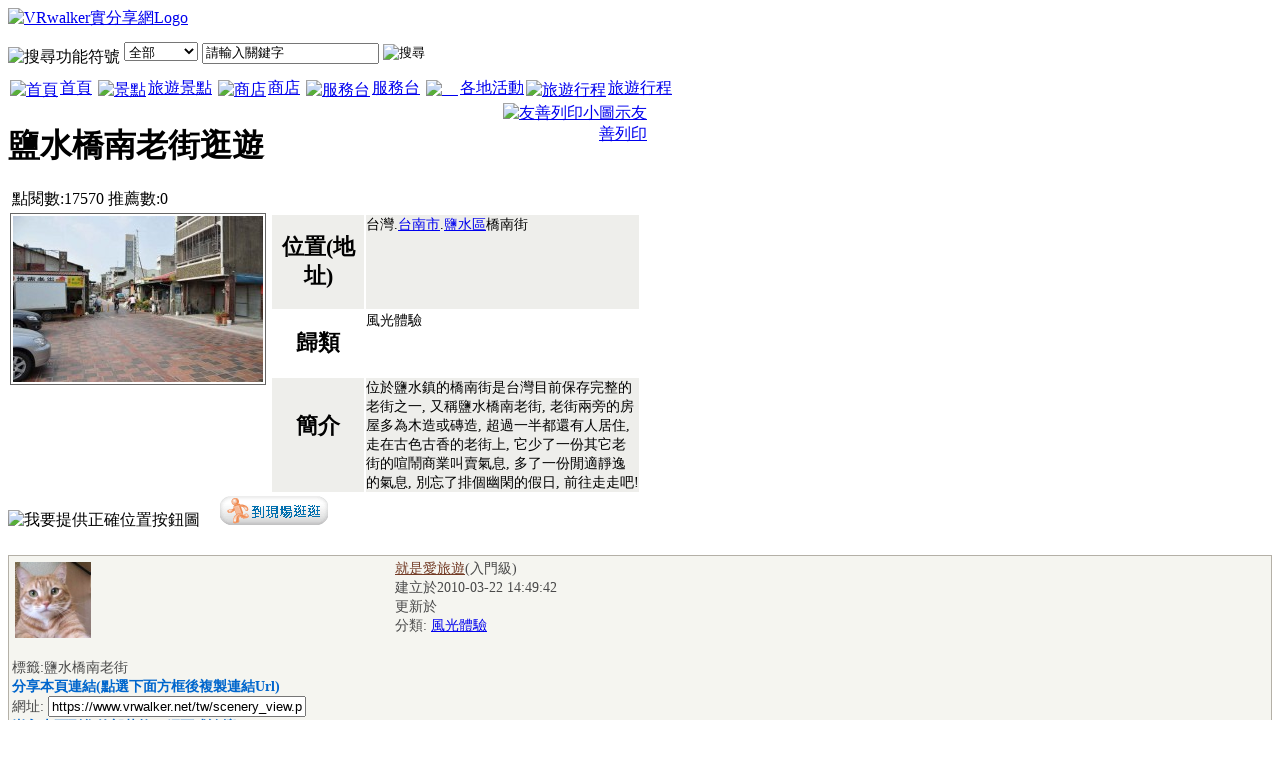

--- FILE ---
content_type: text/html
request_url: https://www.vrwalker.net/tw/scenery_view.php?tbname=vrs&serno=1171
body_size: 42973
content:
<!DOCTYPE html PUBLIC "-//W3C//DTD XHTML 1.0 Transitional//EN" "http://www.w3.org/TR/xhtml1/DTD/xhtml1-transitional.dtd">
<html xmlns="http://www.w3.org/1999/xhtml" lang="zh-TW" xml:lang="zh-TW" xmlns:og="http://opengraphprotocol.org/schema/"  xmlns:fb="http://ogp.me/ns/fb#" xmlns:dc="http://purl.org/dc/elements/1.1/" >
<head>
<meta http-equiv="Content-Type" content="text/html; charset=utf-8"/>
<meta http-equiv="Content-Language" content="zh-tw"/>
<title>鹽水橋南老街逛遊-台南市鹽水區-旅程介紹-就是愛旅遊分享(VR 實景旅遊網) </title>
<meta name="Title" content="鹽水橋南老街逛遊-台南市鹽水區-旅程介紹-就是愛旅遊分享(VR 實景旅遊網) " />
<link rel="image_src" type="image/jpeg" href="https://www.vrwalker.net/public/vrfiles/1171/main_s.jpg" />
<meta name="copyright" content="VR實景旅遊網" />
<script type="text/javascript" src="https://apis.google.com/js/plusone.js">
  {lang: 'zh-TW'}
</script>
<meta name="keywords" content="鹽水橋南老街, " />
<meta name="author" content="就是愛旅遊" />
<meta property="og:title" content="鹽水橋南老街逛遊-台南市鹽水區-旅程介紹-就是愛旅遊分享(VR 實景旅遊網) " />



<meta property="og:url" content="http://www.vrwalker.net/tw/scenery_view.php?tbname=vrs&serno=1171" />



<meta property="og:image" content="https://www.vrwalker.net/public/vrfiles/1171/main_s.jpg" />











<meta name="DC.Type" content="text/html" />



<meta name="DC.Format" content="text" />



<meta name="DC.Title" content="鹽水橋南老街逛遊-台南市鹽水區-旅程介紹-就是愛旅遊分享(VR 實景旅遊網) " />



<meta name="DC.Subject" content="鹽水橋南老街逛遊-台南市鹽水區-旅程介紹-就是愛旅遊分享(VR 實景旅遊網) " />



<meta name="DC.Source" content="VR 實景旅遊網" />



<meta name="DC.Publisher" content="VR 實景旅遊網" />



<meta name="DC.Rights" content="VR 實景旅遊網" />



<meta name="DC.Creator" content="VR 實景旅遊網" />



<meta name="DC.Contributor" content="VR 實景旅遊網" />







<meta property="fb:app_id" content="175035605887288" />



<meta property="fb:admins" content="100000621608990" />



<link type="text/css" href="/themes/tw/base.css" rel="stylesheet" media="all" />



<link type="text/css" href="/themes/tw/site.css" rel="stylesheet" media="all" />



<link type="text/css" href="/themes/tw/scenery.css" rel="stylesheet" media="all" />




<script type="text/javascript" src="https://www.vrwalker.net/yui/build/yahoo/yahoo-min.js"></script>

<script type="text/javascript" src="https://www.vrwalker.net/yui/build/event/event-min.js"></script>

<script type="text/javascript" src="https://www.vrwalker.net/yui/build/connection/connection-min.js"></script>

<meta name="google-translate-customization" content="f6c572a95f7f2611-cda53e4ee2f64666-g79215e324cffb260-14"></meta>
        








<script type="text/javascript" src="/sysfiles/highslide/highslide-with-gallery.js"></script>
<link rel="stylesheet" type="text/css" href="/sysfiles/highslide/highslide.css" />
<script type="text/javascript"> 
	hs.graphicsDir = '/sysfiles/highslide/graphics/';
	hs.wrapperClassName = 'wide-border';
</script>







<script type="text/javascript" src="/sysfiles/highslide/highslide-with-html.js"></script>



<script type="text/javascript" src="http://ajax.googleapis.com/ajax/libs/swfobject/2.1/swfobject.js"></script>



<script type="text/javascript">



hs.graphicsDir = '/sysfiles/highslide/graphics/';



hs.wrapperClassName = 'draggable-header no-footer';



hs.allowSizeReduction = false;



hs.preserveContent = false;



</script>



</head>



<body class="yui-skin-sam">



<!--頁面主要區塊,寬and置中 Begin-->



<div id="ContentMain" itemscope itemtype="http://www.schema.org/TouristAttraction">







<meta itemprop="url" content="http://www.vrwalker.net/tw/scenery_view.php?tbname=vrs&serno=1171" />







  <!-- Google分析 Begin-->

<script type="text/javascript">



  var _gaq = _gaq || [];

  _gaq.push(['_setAccount', 'UA-8416851-1']);

  _gaq.push(['_trackPageview']);



  (function() {

    var ga = document.createElement('script'); ga.type = 'text/javascript'; ga.async = true;

    ga.src = ('https:' == document.location.protocol ? 'https://ssl' : 'http://www') + '.google-analytics.com/ga.js';

    var s = document.getElementsByTagName('script')[0]; s.parentNode.insertBefore(ga, s);

  })();



</script>

<!-- Google分析 End-->

<!--頁面header Begin-->



 <!--
 <div style="position:absolute;top:25px; "><a target="_blank" href="http://www.wumilehappyrun.vrworld.com.tw/2016/"><img src="http://www.vrwalker.net/tw/images/2016run.jpg" width="970" border="0" usemap="#Map" /></a>
 </div>
-->

<div id="PageHeader" >

 


  <div id="top_logo" style="position:absolute; top:0px;position:relative; z-index:1;"><a href="/tw/"><img src="/themes/tw/images/logo_top.png" alt="VRwalker實分享網Logo" border="0" height="40"/></a></div>

  <div id="toprightmenu" style="position:relative; z-index:1;">

        <div>

        <div id="google_translate_element"></div><script type="text/javascript">

function googleTranslateElementInit() {

  new google.translate.TranslateElement({pageLanguage: 'zh-TW', layout: google.translate.TranslateElement.InlineLayout.SIMPLE, multilanguagePage: true}, 'google_translate_element');

}

</script><script type="text/javascript" src="//translate.google.com/translate_a/element.js?cb=googleTranslateElementInit"></script>

        

       

        

         

      </div>

<div style="margin: 10px 0px 0px 0px;position:relative; z-index:1;">
      	<form id="fmsearch" name="fmsearch" method="post" action="/tw/search_list.php" onsubmit="sendsearchForm(this);return(false);">

			<img src="/themes/tw/images/top_search_logo.gif" alt="搜尋功能符號" width="29" height="24" align="middle" />

			<select name="mtb" id="mtb">

			  <option value="all">全部</option>

			  <option value="vrs">旅遊行程</option>

			  <option value="scenerys">景點</option>

			  <option value="stores">商店</option>

		  </select>

			<input name="mkeyword" type="text" id="mkeyword" value="請輸入關鍵字" size="20" onfocus="setKeySeach(this);" />

   	      <input type="image" src="/themes/tw/images/top_search_btn.gif" name="search" id="search" title="搜尋" style="margin-top: 5px;" />

   	    <!--  <a href="/tw/share.php"><img src="/themes/tw/images/top_search_share.gif" alt="我要分享" width="87" height="21" border="0" style="margin: 0px 0px 0px 20px;" /></a>-->

      	</form>      

      </div>

  </div>

<div id="PageTopMenu" style="position:relative; z-index:100; margin-top:10px;">

<a href="/tw/" title="首頁" class="topmenu_link_hd fl_l"><img src="/themes/tw/images/topmenu_link_logo_01.png" alt="首頁" hspace="2" vspace="2" border="0" align="top" />首頁</a>

<a href="/tw/scenery_map99.php?tbname=scenerys" title="景點" class="topmenu_link_g fl_l " ><img src="/themes/tw/images/topmenu_link_logo_03.png" alt="景點" hspace="2" vspace="2" border="0" align="top" />旅遊景點</a>

<a href="/tw/scenery_map99.php?tbname=stores" title="商店" class="topmenu_link_g fl_l"  ><img src="/themes/tw/images/topmenu_link_logo_04.png" alt="商店" hspace="2" vspace="2" border="0" align="top" />商店</a>

<a href="/tw/service.php?lmenuid=7&amp;tt=01" title="服務台" class="topmenu_link_g fl_l"><img src="/themes/tw/images/topmenu_link_logo_05.png" alt="服務台" hspace="2" vspace="2" border="0" align="top" />服務台</a>

<a href="/tw/acts_more.php" title="　" class="topmenu_link_g fl_l" target="_self"><img src="/themes/tw/images/topmenu_link_logo_02.png" alt="　" hspace="2" vspace="2" border="0" align="top" />各地活動</a><a href="/tw/scenery_map99.php?tbname=vrs" title="旅遊行程" class="topmenu_link_ft fl_l" style="background:url(/themes/tw/images/topmenu_link_g_on.png) top left no-repeat;" ><img src="/themes/tw/images/topmenu_link_logo_06.png" alt="旅遊行程" hspace="2" vspace="2" border="0" align="top" />旅遊行程</a></div>

</div>

<!--頁面header End-->


  	<div class="pagebody">
    <!--頁面左上方區塊 Begin-->
    <div class="pageleft">        
	      			<div>
		<table width="639" border="0" cellpadding="0" cellspacing="0">
		<tr>
			<td width="75%" align="left" valign="bottom" ><h1><span class="sce_tit" property="dc:title" itemprop="name">鹽水橋南老街逛遊</span></h1><span class="sce_tit_txt">&nbsp;點閱數:17570&nbsp;推薦數:0</span></td>
			<td width="25%" align="right" valign="top" class="sce_tit_txt"><a href="javascript:window.print();"><img src="/themes/tw/images/ico_print.png" border="0" alt="友善列印小圖示" />友善列印</a>
			</td>
		</tr>
		</table>
	</div>  
	<div style="width:635px;">
		<table width="100%" border="0" cellpadding="2" cellspacing="0">
		<tr>
			<td width="254" align="left" valign="top" >
			<table width="100%" border="0" cellspacing="0" cellpadding="0" style="border: #666 1px solid; background:#fff;">
			<tr>
				<th scope="col">
                <img itemprop="image" src="http://www.vrwalker.net/public/vrfiles/1171/main.jpg" alt="鹽水橋南老街逛遊主照片" width="250" hspace="2" vspace="2" border="0" align="top" onerror="err_image(this, 'images/nopicture.gif');" /></th>
			</tr>
			</table>
		</td>
                		<td width="381" align="left" valign="top">
						<table width="100%" border="0" cellspacing="2" cellpadding="0" style="font-size: .9em;">
							<tr bgcolor="#eeeeeb">
				<td width="92" height="20" align="center" valign="middle" class="righthot"><h2>位置(地址)</h2></td>
				<td width="273" height="20" align="left" valign="top" itemprop="address">
			
				台灣.<a href="scenery_map99.php?tbname=vrs&amp;msc_search=&amp;mcountryid=1&amp;mcityid=15&amp;mdtownid=&amp;mpmlist=" title="台南市">台南市</a>.<a href="scenery_map99.php?tbname=vrs&amp;msc_search=&amp;mcountryid=1&amp;mcityid=15&amp;mdtownid=737&amp;mpmlist=" title="鹽水區">鹽水區</a>橋南街</td>
	
            </tr>			<tr bgcolor="#FFFFFF">
				<td width="92" height="20" align="center" valign="middle" class="righthot"><h2>歸類</h2></td>
				<td height="20" align="left" valign="top">風光體驗</td>
			</tr>
																											<tr bgcolor="#eeeeeb">
				<td width="92" align="center" valign="middle" class="righthot"><h2>簡介</h2><br /></td>
				<td align="left" valign="top">位於鹽水鎮的橋南街是台灣目前保存完整的老街之一, 又稱鹽水橋南老街, 老街兩旁的房屋多為木造或磚造, 超過一半都還有人居住, 走在古色古香的老街上, 它少了一份其它老街的喧鬧商業叫賣氣息, 多了一份閒適靜逸的氣息, 別忘了排個幽閑的假日, 前往走走吧!</td>
			</tr>			</table>          
		</td>
		</tr>
		</table>
	</div>
	<img src="../themes/tw/images/btn_recom.png" alt="我要提供正確位置按鈕圖" width="201" height="29" border="0" onclick="MM_openBrWindow('chk_address.php?subject=%E9%B9%BD%E6%B0%B4%E6%A9%8B%E5%8D%97%E8%80%81%E8%A1%97%E9%80%9B%E9%81%8A&amp;urlstr=%2Ftw%2Fscenery_view.php%3Ftbname%3Dvrs%26serno%3D1171&amp;tbname=vrs&amp;serno=1171','','width=520,height=600')"/>        	　<a href="VR_Player_Web.swf" onclick="return hs.htmlExpand(this, { objectType: 'swf', width: 960,objectWidth: 960, objectHeight: 583, maincontentText: 'You need to upgrade your Flash player',swfOptions: { version: '9.0.45.0' ,params: {FlashVars: 'p=../public/vrfiles/1171/vr'} }  } )" class="highslide"><img src="images/govr.png"  id="clickbox" style=" border:none;" alt="播放實景導覽功能鈕" /></a>
		</div>
	<!--頁面左上方區塊 End-->
	<!--頁面右上方區塊 Begin-->
	<div class="pageright">
		<table width="100%" border="0" cellspacing="0" cellpadding="0">
		<tr>
			<td height="24" align="right" scope="col">          </td>
		</tr>
		</table>
		<!--作者資料-->
			<div style="border: #b4b0a7 1px solid;background: #f5f5f0;height:auto; font-size: .9em; color:#494949;">
	<table width="100%" border="0" cellpadding="3" cellspacing="0">
		<tr>
			<td width="86" height="70" align="left" valign="top"> <a href="mem_index.php?p=9"><img src="../public/members/9_s.jpg" alt="就是愛旅遊照片" name="img1" width="76" hspace="3" vspace="3" border="0" align="top" id="img1" /> </a></td>
			<td width="205" align="left" valign="top"><a href="mem_index.php?p=9"><font color="#733b25"  property="dc:contributor">就是愛旅遊</font></a><span class="mem_nickname">(入門級</span>)<br />
            建立於2010-03-22 14:49:42<br />
			更新於<br />
            
            
            分類:
            
            <a href='scenery_map99.php?tbname=vrs&amp;msc_search=&amp;mcountryid=&amp;mcityid=&amp;mdtownid=&amp;mpmlist=1' title='風光體驗'>風光體驗</a> <br/>
        
            
            
            
            
            
			                    <br /></td>
		</tr>
		<tr>
			<td colspan="2">
			<div>標籤:鹽水橋南老街			</div>
			<div><b><font color="#0066CC">分享本頁連結(點選下面方框後複製連結Url)</font></b><br />
            網址: <input name="myurl" type="text" id="myurl" value="https://www.vrwalker.net/tw/scenery_view.php?tbname=vrs&amp;serno=1171" style="width: 250px" onfocus="this.select();" onclick="this.select();" /></div>
			<div><b><font color="#0066CC">崁入本頁到您的部落格、網頁或論壇<br />(點選下面方框後按滑鼠右鍵複製html碼)</font></b><br />
            嵌入: <input name="myurlin" type="text" id="myurlin" value="&lt;iframe width=&quot;640&quot; height=&quot;800&quot; allowtransparency=&quot;true&quot; frameborder=&quot;0&quot; scrolling=&quot;auto&quot; src=&quot;https://www.vrwalker.net/tw/print.php?tbname=vrs&amp;serno=1171&quot;&gt;&lt;/iframe&gt;" style="width:250px;" onclick="this.select();" /></div>
								<div>&nbsp;&nbsp;&nbsp;VR: 
					<input name="myurlvr" type="text" id="myurlvr" style="width:250px" value="&lt;object width=&quot;608&quot; height=&quot;560&quot;&gt;&lt;param name=&quot;movie&quot; value=&quot;http://www.vrwalker.net/tw/VR_Player.swf&quot; /&gt;&lt;param name=&quot;FlashVars&quot; value=&quot;p=http://www.vrwalker.net/public/vrfiles/1171/vr/&quot; /&gt;&lt;param name=&quot;allowscriptaccess&quot; value=&quot;always&quot;&gt;&lt;/param&gt;&lt;param name=&quot;swfversion&quot; value=&quot;9.0.45.0&quot; /&gt;&lt;embed src=&quot;http://www.vrwalker.net/tw/VR_Player.swf?p=http://www.vrwalker.net/public/vrfiles/1171/vr/&quot; type=&quot;application/x-shockwave-flash&quot; allowscriptaccess=&quot;always&quot; width=&quot;608&quot; height=&quot;560&quot;&gt;&lt;/embed&gt;&lt;/object&gt;" onclick="this.select();" />
				</div>
				                <br/>
			    <div id="push"> 

<g:plusone size="tall"></g:plusone>　

<script type="text/javascript">
  window.___gcfg = {lang: 'zh-TW'};
  (function() {
    var po = document.createElement('script'); po.type = 'text/javascript'; po.async = true;
    po.src = 'https://apis.google.com/js/plusone.js';
    var s = document.getElementsByTagName('script')[0]; s.parentNode.insertBefore(po, s);
  })();
</script>
<script type="text/javascript">
document.write('<fb:like layout="box_count" show_faces="false" width="30" height="35px"></fb:like>')
</script>
    <a href="javascript: void(window.open('http://www.plurk.com/?qualifier=shares&amp;status=' .concat(encodeURIComponent(location.href)) .concat(' ') .concat('&#40;') .concat(encodeURIComponent(document.title)) .concat('&#41;')));"><img  src="../../tw/images/plurkicon.png" height="21" alt="[推到Plurk噗浪]" title="[推到Plurk噗浪]" border="0"/></a> 
             <script type="text/javascript" src="http://connect.facebook.net/zh_TW/all.js#xfbml=1"></script>
  <br/>
          <img src="images/share_01.png" alt="點上面下+1讚分享" />
   <br/>   <br/>
    </div> 
     
		  </td>
			</tr>
					</table>
	</div>
      <!--end 作者資料-->
    </div>
    <!--頁面右上方區塊 End-->
    </div>


  


	<!--頁面左下方區塊 Begin-->



	<div id="PageBody">



		


		<div id="PageLeft">



			<table width="100%" border="0" cellpadding="3" cellspacing="2" style="border: #b4b0a7 1px solid;background: #f5f5f0; margin-top: 7px;">
  <tr>
    <td width="100%" valign="top">
	      <div>
    <div style="font-size:14px; font-weight:800; color:#004080"><img src="../themes/tw/images/ico_dotp.png" width="11" height="11" hspace="3" alt="內容介紹標頭符號" /><h2 style="font-size:14px; margin:0;  display:inline;">內容介紹</h2></div>
        <div id="ScentryContent" style="margin:5px 2px 5px 10px;" itemprop="description" property="dc:description"><p>位於鹽水鎮的橋南街是台灣目前保存完整的老街之一, 又稱鹽水橋南老街, 老街兩旁的房屋多為木造或磚造, 超過一半都還有人居住, 走在古色古香的老街上, 它少了一份其它老街的喧鬧商業叫賣氣息, 多了一份閒適靜逸的氣息, 別忘了排個幽閑的假日, 前往走走吧!</p></div>
        <div style="margin:0px 2px 5px 5px;font-size:14px; font-weight:800; color:#3333CC">
          <div align="right">[<a href="/tw/">回首頁</a>]　[<a href="/tw/scenery_map99.php?tbname=scenerys">查看其他景點</a>]　<a href="javascript:window.print();"><img src="/themes/tw/images/ico_print.png" border="0" alt="友善列印小圖示" />友善列印</a></div>
        </div>
                <table width="100%" border="1" align="left" cellpadding="0" cellspacing="0" style="margin: 3px; border: #7b7979 1px solid; border-collapse:collapse;">
          <tr>
            <td align="center" bgcolor="#7b7979" style="background: #7b7979; color: #fff; font-size: .8em;">緯度:23.31572300 &nbsp;&nbsp;&nbsp; 經度:120.26792000</td>
          </tr>
          <tr>
            <td>              <input id="MapShowInfo_1" name="MapShowInfo_1" type="hidden" value="N" />
              <input id="MapX_1" name="MapX_1" type="hidden" value="23.31572300" />
              <input id="MapY_1" name="MapY_1" type="hidden" value="120.26792000" />
              <input id="MapZoom_1" name="MapZoom_1" type="hidden" value="15" alt="地圖標放大倍數" />
              <input id="MapTitle_1" name="MapTitle_1" type="hidden" value="" alt="地標標題" />
              <input id="MapOpenTime_1" name="MapOpenTime_1" type="hidden" value="" alt="地標開放或營業時間" />
              <input id="MapAddress_1" name="MapAddress_1" type="hidden" value="" alt="地標地址" />
              <input id="MapTel_1" name="MapTel_1" type="hidden" value="" alt="地標地址" />
              <input id="MapFax_1" name="MapFax_1" type="hidden" value="" alt="地標傳真" />
                           <div id="WebMap"  style="width:100%; height:280px; border:none;"></div>
                            <a href="http://maps.google.com.tw/maps?f=q&amp;source=s_q&amp;hl=zh-tw&amp;geocode=&amp;q=23.31572300,120.26792000&amp;sspn=8.427515,9.492188&amp;brcurrent=3,0x346e75febe7ade23:0x7311c1d91cff6d5d,0,0x346dd8a633589bdf:0x21b05a854570e966&amp;ie=UTF8&amp;z=17" target="_blank">在新視窗開啟較大地圖</a></td>
          </tr>
        </table>
          </div>
    </td>
  </tr>
  <tr>
      <td colspan="2" valign="top">&nbsp;</td>
  </tr>
 </table>
            <br />



           



          <font color="#496193">透過您的臉書(Facebook)帳號即可留言與參與討論</font><br />



<div id="fb-root"></div><script type="text/javascript" src="http://connect.facebook.net/zh_TW/all.js#appId=175035605887288&amp;xfbml=1"></script><fb:comments href="https://www.vrwalker.net/tw/scenery_view.php?tbname=vrs&amp;serno=1171" num_posts="15" width="640"></fb:comments>



		



			


						          
			                              



			<br />



			<div></div>



		</div>



		<!--頁面左下方區塊 End-->



		<!--頁面右下方區塊 Begin-->



		<div id="PageRight">



			<!--附近的景點-->



			


				<div class="infobox_s">



				<div class="hd"><span class="tit"><img src="/themes/tw/images/ico_arro.png" alt="" hspace="2" />附近的旅遊景點</span>				</div>



				<div id="share_mr3" class="bd">



					<table width="100%" border="0" cellspacing="0" cellpadding="0">
  <tr>
    <td>      <div class="ThumbBox" align="center"> <a href="scenery_view.php?tbname=scenerys&amp;serno=978" title="鹽水武廟"><img src="http://www.vrwalker.net/public/sceneryfiles/978/978_10486_1294369732_main.jpg" alt="鹽水武廟" border="0" class="vLimitImgHeight" onerror="err_image(this, 'images/nopicture_small.gif');" /></a><br />
        鹽水武廟 </div>
            <div class="ThumbBox" align="center"> <a href="scenery_view.php?tbname=scenerys&amp;serno=1261" title="八角樓"><img src="http://www.vrwalker.net/public/sceneryfiles/1261/1261_13782_1307704534_main.jpg" alt="八角樓" border="0" class="vLimitImgHeight" onerror="err_image(this, 'images/nopicture_small.gif');" /></a><br />
        八角樓 </div>
            <div class="ThumbBox" align="center"> <a href="scenery_view.php?tbname=scenerys&amp;serno=541" title="台灣詩路"><img src="http://www.vrwalker.net/public/sceneryfiles/541/541_4118_1269514937_main.jpg" alt="台灣詩路" border="0" class="vLimitImgHeight" onerror="err_image(this, 'images/nopicture_small.gif');" /></a><br />
        台灣詩路 </div>
            <div class="ThumbBox" align="center"> <a href="scenery_view.php?tbname=scenerys&amp;serno=787" title="鹽水橋南老街"><img src="http://www.vrwalker.net/public/sceneryfiles/787/787_8015_1280299282_main.jpg" alt="鹽水橋南老街" border="0" class="vLimitImgHeight" onerror="err_image(this, 'images/nopicture_small.gif');" /></a><br />
        鹽水橋南老.. </div>
            <div class="ThumbBox" align="center"> <a href="scenery_view.php?tbname=scenerys&amp;serno=1439" title="吳晉淮故居"><img src="http://www.vrwalker.net/public/sceneryfiles/1439/1439_17458_1317809740_main.jpg" alt="吳晉淮故居" border="0" class="vLimitImgHeight" onerror="err_image(this, 'images/nopicture_small.gif');" /></a><br />
        吳晉淮故居 </div>
            <div class="ThumbBox" align="center"> <a href="scenery_view.php?tbname=scenerys&amp;serno=1430" title="太康有機農業專區(太康有機農場)"><img src="http://www.vrwalker.net/public/sceneryfiles/1430/1430_17283_1317386027_main.jpg" alt="太康有機農業專區(太康有機農場)" border="0" class="vLimitImgHeight" onerror="err_image(this, 'images/nopicture_small.gif');" /></a><br />
        太康有機農.. </div>
            <div class="ThumbBox" align="center"> <a href="scenery_view.php?tbname=scenerys&amp;serno=1636" title="柳營區太康里雲霄太子殿"><img src="http://www.vrbyby.com.tw/public/sceneryfiles/1636/1636_19625_1402537456_main.jpg" alt="柳營區太康里雲霄太子殿" border="0" class="vLimitImgHeight" onerror="err_image(this, 'images/nopicture_small.gif');" /></a><br />
        柳營區太康.. </div>
            <div class="ThumbBox" align="center"> <a href="scenery_view.php?tbname=scenerys&amp;serno=1544" title="劉家古厝(又名舉人第、劉家公館、劉氏宗祠)"><img src="http://www.vrwalker.net/public/sceneryfiles/1544/1544_18321_1322822016_main.jpg" alt="劉家古厝(又名舉人第、劉家公館、劉氏宗祠)" border="0" class="vLimitImgHeight" onerror="err_image(this, 'images/nopicture_small.gif');" /></a><br />
        劉家古厝(.. </div>
            <div class="ThumbBox" align="center"> <a href="scenery_view.php?tbname=scenerys&amp;serno=1638" title="柳營代天院"><img src="http://www.vrbyby.com.tw/public/sceneryfiles/1638/1638_19634_1408961156_main.jpg" alt="柳營代天院" border="0" class="vLimitImgHeight" onerror="err_image(this, 'images/nopicture_small.gif');" /></a><br />
        柳營代天院 </div>
      </td>
  </tr>
  <tr>
    <td align="right">  	<a href="javascript:ax_url.geturl('sce_share_mr1.php?page=1&amp;mrarea=share_mr3&amp;otb=vrs&amp;tbname=scenerys&amp;cserno=1171&amp;p=9', 'share_mr3');"><img src="/themes/tw/images/ico_arr_pre.png" alt="第1頁" hspace="5" border="0" /></a>
  <font color='#ff1010'>1</font>．	<a href="javascript:ax_url.geturl('sce_share_mr1.php?page=2&amp;mrarea=share_mr3&amp;otb=vrs&amp;tbname=scenerys&amp;cserno=1171&amp;p=9', 'share_mr3');"> 2</a>．	<a href="javascript:ax_url.geturl('sce_share_mr1.php?page=3&amp;mrarea=share_mr3&amp;otb=vrs&amp;tbname=scenerys&amp;cserno=1171&amp;p=9', 'share_mr3');"> 3</a>．    <a href="javascript:ax_url.geturl('sce_share_mr1.php?page=3&amp;mrarea=share_mr3&amp;otb=vrs&amp;tbname=scenerys&amp;cserno=1171&amp;p=9', 'share_mr3');"><img src="/themes/tw/images/ico_arr_next.png" alt="第3頁" border="0" /></a>
</td>
  </tr>
</table>



				</div>      



				</div> 	



			 



			<!-- end 附近的-->

    <script async src="//pagead2.googlesyndication.com/pagead/js/adsbygoogle.js"></script>

<!-- 主題頁右側小橫幅廣告 -->

<ins class="adsbygoogle"

     style="display:inline-block;width:250px;height:60px"

     data-ad-client="ca-pub-7416530297530265"

     data-ad-slot="5067726847"></ins>

       

        <hr />
<div style="font-size:medium; text-align:left; padding-left:30px; position:relative">
        <h4 class="style2">其它您可能感興趣的主題</h4>
     <style type="text/css">

#itourpush img{ width:100%; margin:3px 0;}
</style>
<div id="itourpush">

        </div>
    <ul style="left:20px; list-style-position:inside; ">
      <li><a href="http://www.vrwalker.net/tw/topicpage/topic_taiwan_monuments_1.php" title="在目前視窗連結國家一級古蹟介紹頁面.">國家一級古績</a></li>
      <li><a href="http://www.vrwalker.net/tw/topicpage/topic_taiwan_monuments_2.php" title="在目前視窗連結國家二級古蹟介紹頁面.">國家二級古績</a></li>
      <li><a href="http://www.vrwalker.net/tw/topicpage/topic_taiwan_monuments_3.php" title="在目前視窗連結國家三級古蹟介紹頁面.">國家三級古績</a></li>
      <li><a href="http://www.vrwalker.net/tw/topicpage/topic_taiwan_template_tn5.php" title="在目前視窗連結南瀛五大香(西南五大香科)介紹頁面.">南瀛五大香(西南五大香科)</a></li>
      <li><a href="http://www.vrwalker.net/tw/topicpage/topic_taiwan_top_scenery8.php" title="在目前視窗連結台灣八景十二勝介紹頁面.">台灣八景十二勝</a></li>
      <li><a href="http://www.vrwalker.net/tw/topicpage/topic_taiwan_template_confucius.php" title="在目前視窗連結全國孔廟(孔子廟)一覽表介紹頁面.">全國孔廟(孔子廟)一覽表</a></li>
      <br />
      <br />
      <li><a href="http://www.vrwalker.net/tw/topicpage/topic_taiwan_weddingscenery.php" title="在目前視窗連結全台婚紗拍攝景點特蒐介紹頁面.">全台婚紗拍攝景點特蒐</a></li>
      <li><a href="http://www.vrwalker.net/tw/topicpage/topic_taiwan_nightmarket_1.php" title="在目前視窗連結雲嘉南地區夜市一覽表介紹頁面.">雲嘉南地區夜市一覽表</a></li>
      <li><a href="http://www.vrwalker.net/tw/topicpage/topic_taiwan_tn_top_sce.php">南瀛(台南縣)八景十勝</a></li>
      <li><a href="http://www.vrwalker.net/tw/topicpage/topic_taiwan_oldstreet.php" title="在目前視窗連結老街整理列表(全國老街, 全台老街)一覽表介紹頁面.">全台老街一覽表</a></li>
      <li><a href="http://www.vrwalker.net/tw/topicpage/topic_taiwan_fireflys_3.php" title="在目前視窗連結全國賞螢地點介紹頁面.">全國賞螢地點</a></li>
      <li><a href="http://www.vrwalker.net/tw/topicpage/topic_taiwan_cassia_fistula_1.php" title="在目前視窗連結全國阿勃勒賞花地點介紹頁面.">全國阿勃勒賞花地點</a></li>
      <li><a href="http://www.vrwalker.net/tw/topicpage/topic_taiwan_beautiful_attractions_1.php" title="在目前視窗連結台灣八景十二勝介紹頁面.">台灣最美最浪漫景點</a></li>
      <br />
      <li><a href="/" title="回到實景旅遊網首頁."><strong>回到實景旅遊網首頁</strong></a></li>
    </ul>



</div>




			<!--附近的商店-->



			


				<div class="infobox_s">



				<div class="hd"><span class="tit"><img src="/themes/tw/images/ico_arro.png" alt="" hspace="2" />附近的特色商店</span>				</div>



				<div id="share_mr4" class="bd">



				<table width="100%" border="0" cellspacing="0" cellpadding="0">
  <tr>
    <td>      <div class="ThumbBox" align="center"> <a href="scenery_view.php?tbname=stores&amp;serno=370" title="乳牛的家(營長牧場，八老爺車站)"><img src="http://www.vrwalker.net/public/storefiles/370/370_2889_1305544105_main.jpg" alt="乳牛的家(營長牧場，八老爺車站)" border="0" class="vLimitImgHeight" onerror="err_image(this, 'images/nopicture_small.gif');" /></a><br />
        乳牛的家(.. </div>
            <div class="ThumbBox" align="center"> <a href="scenery_view.php?tbname=stores&amp;serno=674" title="乳牛的家農產品店"><img src="http://www.vrwalker.net/public/storefiles/674/674_5624_1370496792_main.jpg" alt="乳牛的家農產品店" border="0" class="vLimitImgHeight" onerror="err_image(this, 'images/nopicture_small.gif');" /></a><br />
        乳牛的家農.. </div>
            <div class="ThumbBox" align="center"> <a href="scenery_view.php?tbname=stores&amp;serno=490" title="永豐農場"><img src="http://www.vrwalker.net/public/storefiles/490/490_3910_1320923668_main.jpg" alt="永豐農場" border="0" class="vLimitImgHeight" onerror="err_image(this, 'images/nopicture_small.gif');" /></a><br />
        永豐農場 </div>
            <div class="ThumbBox" align="center"> <a href="scenery_view.php?tbname=stores&amp;serno=435" title="九品蓮花生態教育園區"><img src="http://www.vrwalker.net/public/storefiles/435/435_3022_1308221778_main.jpg" alt="九品蓮花生態教育園區" border="0" class="vLimitImgHeight" onerror="err_image(this, 'images/nopicture_small.gif');" /></a><br />
        九品蓮花生.. </div>
            <div class="ThumbBox" align="center"> <a href="scenery_view.php?tbname=stores&amp;serno=136" title="芃華精品服飾"><img src="http://www.vrwalker.net/public/storefiles/136/497_main.jpg" alt="芃華精品服飾" border="0" class="vLimitImgHeight" onerror="err_image(this, 'images/nopicture_small.gif');" /></a><br />
        芃華精品服.. </div>
            <div class="ThumbBox" align="center"> <a href="scenery_view.php?tbname=stores&amp;serno=662" title="康寶婦嬰健康生活館"><img src="http://www.vrwalker.net/public/storefiles/662/662_5577_1370486795_main.jpg" alt="康寶婦嬰健康生活館" border="0" class="vLimitImgHeight" onerror="err_image(this, 'images/nopicture_small.gif');" /></a><br />
        康寶婦嬰健.. </div>
      </td>
  </tr>
  <tr>
    <td align="right">  	<a href="javascript:ax_url.geturl('sce_share_mr1.php?page=1&amp;mrarea=share_mr4&amp;otb=vrs&amp;tbname=stores&amp;cserno=1171&amp;p=9', 'share_mr4');"><img src="/themes/tw/images/ico_arr_pre.png" alt="第1頁" hspace="5" border="0" /></a>
  <font color='#ff1010'>1</font>．	<a href="javascript:ax_url.geturl('sce_share_mr1.php?page=2&amp;mrarea=share_mr4&amp;otb=vrs&amp;tbname=stores&amp;cserno=1171&amp;p=9', 'share_mr4');"> 2</a>．    <a href="javascript:ax_url.geturl('sce_share_mr1.php?page=2&amp;mrarea=share_mr4&amp;otb=vrs&amp;tbname=stores&amp;cserno=1171&amp;p=9', 'share_mr4');"><img src="/themes/tw/images/ico_arr_next.png" alt="第2頁" border="0" /></a>
</td>
  </tr>
</table>



				</div>      



				</div> 	



			 



			<!--end 附近的商店-->



			<!--相關的-->



			


				<div class="infobox_s">



				<div class="hd"><span class="tit"><img src="/themes/tw/images/ico_arro.png" alt="" hspace="2" />相關旅程介紹</span>				</div>



				<div id="share_mr2" class="bd">



				<table width="100%" border="0" cellspacing="0" cellpadding="0">
  <tr>
    <td>      <div class="ThumbBox" align="center"> <a href="scenery_view.php?tbname=vrs&amp;serno=119" title="龍崎虎形山生態公園"><img src="http://www.vrwalker.net/public/vrfiles/119/main_s.jpg" alt="龍崎虎形山生態公園" border="0" class="vLimitImgHeight" onerror="err_image(this, 'images/nopicture_small.gif');" /></a><br />
        龍崎虎形山.. </div>
            <div class="ThumbBox" align="center"> <a href="scenery_view.php?tbname=vrs&amp;serno=28" title="台南高鐵沿線單車路線"><img src="http://www.vrwalker.net/public/vrfiles/28/main_s.jpg" alt="台南高鐵沿線單車路線" border="0" class="vLimitImgHeight" onerror="err_image(this, 'images/nopicture_small.gif');" /></a><br />
        台南高鐵沿.. </div>
            <div class="ThumbBox" align="center"> <a href="scenery_view.php?tbname=vrs&amp;serno=697" title="桃園一日遊~"><img src="http://www.vrwalker.net/public/vrfiles/697/main_s.jpg" alt="桃園一日遊~" border="0" class="vLimitImgHeight" onerror="err_image(this, 'images/nopicture_small.gif');" /></a><br />
        桃園一日遊.. </div>
            <div class="ThumbBox" align="center"> <a href="scenery_view.php?tbname=vrs&amp;serno=862" title="高雄美濃老古的家"><img src="http://www.vrwalker.net/public/vrfiles/862/main_s.jpg" alt="高雄美濃老古的家" border="0" class="vLimitImgHeight" onerror="err_image(this, 'images/nopicture_small.gif');" /></a><br />
        高雄美濃老.. </div>
            <div class="ThumbBox" align="center"> <a href="scenery_view.php?tbname=vrs&amp;serno=127" title="台南安平 - 西門國小與德記洋行樹屋"><img src="http://www.vrwalker.net/public/vrfiles/127/main_s.jpg" alt="台南安平 - 西門國小與德記洋行樹屋" border="0" class="vLimitImgHeight" onerror="err_image(this, 'images/nopicture_small.gif');" /></a><br />
        台南安平 .. </div>
            <div class="ThumbBox" align="center"> <a href="scenery_view.php?tbname=vrs&amp;serno=515" title="淡水下圭柔山"><img src="http://www.vrwalker.net/public/vrfiles/515/main_s.jpg" alt="淡水下圭柔山" border="0" class="vLimitImgHeight" onerror="err_image(this, 'images/nopicture_small.gif');" /></a><br />
        淡水下圭柔.. </div>
      </td>
  </tr>
  <tr>
    <td align="right">  	<a href="javascript:ax_url.geturl('sce_share_mr1.php?page=1&amp;mrarea=share_mr2&amp;tbname=vrs&amp;cserno=1171&amp;p=9', 'share_mr2');"><img src="/themes/tw/images/ico_arr_pre.png" alt="第1頁" hspace="5" border="0" /></a>
  <font color='#ff1010'>1</font>．	<a href="javascript:ax_url.geturl('sce_share_mr1.php?page=2&amp;mrarea=share_mr2&amp;tbname=vrs&amp;cserno=1171&amp;p=9', 'share_mr2');"> 2</a>．	<a href="javascript:ax_url.geturl('sce_share_mr1.php?page=3&amp;mrarea=share_mr2&amp;tbname=vrs&amp;cserno=1171&amp;p=9', 'share_mr2');"> 3</a>．	<a href="javascript:ax_url.geturl('sce_share_mr1.php?page=4&amp;mrarea=share_mr2&amp;tbname=vrs&amp;cserno=1171&amp;p=9', 'share_mr2');"> 4</a>．	<a href="javascript:ax_url.geturl('sce_share_mr1.php?page=5&amp;mrarea=share_mr2&amp;tbname=vrs&amp;cserno=1171&amp;p=9', 'share_mr2');"> 5</a>．    <a href="javascript:ax_url.geturl('sce_share_mr1.php?page=6&amp;mrarea=share_mr2&amp;tbname=vrs&amp;cserno=1171&amp;p=9', 'share_mr2');"><img src="/themes/tw/images/ico_arr_next.png" alt="第6頁" border="0" /></a>
</td>
  </tr>
</table>



				</div>      



				</div> 	



			 



			<!--end 相關的-->



			<!--更多的分享-->



			


				<div class="infobox_s">



				<div class="hd"><span class="tit"><img src="/themes/tw/images/ico_arro.png" alt="" hspace="2" />更多就是愛旅遊的分享</span>



					<span class="tit-link"><a href="javascript:ax_url.geturl('sce_share_mr1.php?mrarea=share_mr1&amp;tbname=scenerys&amp;cserno=1171&amp;p=9', 'share_mr1');">景點</a>&nbsp;|&nbsp;



					<a href="javascript:ax_url.geturl('sce_share_mr1.php?mrarea=share_mr1&amp;tbname=vrs&amp;cserno=1171&amp;p=9', 'share_mr1');">足跡</a>&nbsp;|&nbsp;



					<a href="javascript:ax_url.geturl('sce_share_mr1.php?mrarea=share_mr1&amp;tbname=stores&amp;cserno=1171&amp;p=9', 'share_mr1');">商店</a></span>



				</div>



				<div id="share_mr1" class="bd"><table width="100%" border="0" cellspacing="0" cellpadding="0">
  <tr>
    <td>      <div class="ThumbBox" align="center"> <a href="scenery_view.php?tbname=vrs&amp;serno=1506" title="公司"><img src="http://www.vrwalker.net/public/vrfiles/1506/main_s.jpg" alt="公司" border="0" class="vLimitImgHeight" onerror="err_image(this, 'images/nopicture_small.gif');" /></a><br />
        公司 </div>
            <div class="ThumbBox" align="center"> <a href="scenery_view.php?tbname=vrs&amp;serno=1504" title="c"><img src="http://www.vrwalker.net/public/vrfiles/1504/main_s.jpg" alt="c" border="0" class="vLimitImgHeight" onerror="err_image(this, 'images/nopicture_small.gif');" /></a><br />
        c </div>
            <div class="ThumbBox" align="center"> <a href="scenery_view.php?tbname=vrs&amp;serno=1328" title="北港觀光大橋"><img src="http://www.vrwalker.net/public/vrfiles/1328/main_s.jpg" alt="北港觀光大橋" border="0" class="vLimitImgHeight" onerror="err_image(this, 'images/nopicture_small.gif');" /></a><br />
        北港觀光大.. </div>
            <div class="ThumbBox" align="center"> <a href="scenery_view.php?tbname=vrs&amp;serno=1240" title="台江國家公園之旅"><img src="http://www.vrwalker.net/public/vrfiles/1240/main_s.jpg" alt="台江國家公園之旅" border="0" class="vLimitImgHeight" onerror="err_image(this, 'images/nopicture_small.gif');" /></a><br />
        台江國家公.. </div>
            <div class="ThumbBox" align="center"> <a href="scenery_view.php?tbname=vrs&amp;serno=1178" title="大崙山觀光茶園"><img src="http://www.vrwalker.net/public/vrfiles/1178/main_s.jpg" alt="大崙山觀光茶園" border="0" class="vLimitImgHeight" onerror="err_image(this, 'images/nopicture_small.gif');" /></a><br />
        大崙山觀光.. </div>
            <div class="ThumbBox" align="center"> <a href="scenery_view.php?tbname=vrs&amp;serno=1174" title="台灣詩路"><img src="http://www.vrwalker.net/public/vrfiles/1174/main_s.jpg" alt="台灣詩路" border="0" class="vLimitImgHeight" onerror="err_image(this, 'images/nopicture_small.gif');" /></a><br />
        台灣詩路 </div>
      </td>
  </tr>
  <tr>
    <td align="right">  	<a href="javascript:ax_url.geturl('sce_share_mr1.php?page=1&amp;mrarea=share_mr1&amp;tbname=vrs&amp;cserno=1171&amp;p=9', 'share_mr1');"><img src="/themes/tw/images/ico_arr_pre.png" alt="第1頁" hspace="5" border="0" /></a>
  <font color='#ff1010'>1</font>．	<a href="javascript:ax_url.geturl('sce_share_mr1.php?page=2&amp;mrarea=share_mr1&amp;tbname=vrs&amp;cserno=1171&amp;p=9', 'share_mr1');"> 2</a>．	<a href="javascript:ax_url.geturl('sce_share_mr1.php?page=3&amp;mrarea=share_mr1&amp;tbname=vrs&amp;cserno=1171&amp;p=9', 'share_mr1');"> 3</a>．    <a href="javascript:ax_url.geturl('sce_share_mr1.php?page=3&amp;mrarea=share_mr1&amp;tbname=vrs&amp;cserno=1171&amp;p=9', 'share_mr1');"><img src="/themes/tw/images/ico_arr_next.png" alt="第3頁" border="0" /></a>
</td>
  </tr>
</table>
</div>      



				</div> 	



			 



			<!-- end 更多的分享-->



			<div>

   <div class="bd" style=" font-size:150%; color:#F00; text-align:center; padding:10px; background-color:#FFC;	border: 3px double #900; margin:5px; width:90%; margin:auto;">
            VR 編輯器 及 撥放器 目前維修中. <br/>暫不提供支援,敬請見諒.
            </div>
			



		</div>



		</div>



	<!--頁面右方區塊 PageRight End-->



			


	</div>



    <!--頁面內容區塊 End-->



    <!--頁面Header Begin-->
<div id="PageFooter">
   	<div class="fr_link_tit"><img src="/themes/tw/images/ico_doto.png" alt="標頭符號" hspace="3" />友站連結</div>
    <div class="fr_link">請參閱<a href="http://www.vrwalker.net/tw/weblinks.php?lmenuid=17">友站連結</a>.</div>
<div id="PageFooterMenu">
      <table width="100%" border="0" cellpadding="0">
        <tr>
          <td width="11%"><img src="/themes/tw/images/ico_highlevel.png" alt="地平線文化logo" width="55" height="48" /></td>
         <td width="89%" align="left" valign="bottom">
         <div>
		<a href="/tw/mainmenu.php?lmenuid=10" title="連結到隱私權政策頁面">隱私權政策</a> | <a href="/tw/mainmenu.php?lmenuid=11" title="連結到服務條款頁面">服務條款</a> | <a href="http://www.vrwalker.net/tw/service.php" title="連結到提供意見頁面">提供意見</a> | <a href="/tw/mainmenu.php?lmenuid=14" title="連結到關於我們頁面">關於我們</a> | <a href="http://vrwalker.blogspot.com/" title="連結到部落格頁面">部落格</a>
        </div>
        <div><font color="#6633CC">本站所有圖文著作權為各作者所有，本站保留所有權利</font>，若有侵權<font color="#0033FF"><a href="mailto:service@vrwalker.net"><font color="#FF0000">請來信告知</font></a></font>[本站設有管理員]本網站已依台灣網站內容分級規定處理<br />
<font color="#333399">未取得本站書面同意的使用與引用本網站內容行為，一律視為違反本網站規定，本網站保留追訴權。</font></div>
        <div><span class="cred">地平線文化事業</span> 版權所有@2008 Horizon Taiwan All Rights Reserved</div>
         </td>
        </tr>
      </table>
  </div>
</div>
<!--頁面Header End-->





</div>



<!--頁面主要區塊 End-->























<script type="text/javascript" src="/sysfiles/flib.js"></script>



<script type="text/javascript" src="http://maps.googleapis.com/maps/api/js?sensor=false"></script>



<script type="text/javascript">



  function initialize() {



    var myLatlng = new google.maps.LatLng(23.31572300,120.26792000);



    var myOptions = {



      zoom: 12,



      center: myLatlng,



      mapTypeId: google.maps.MapTypeId.ROADMAP



    }



    var map = new google.maps.Map(document.getElementById("WebMap"), myOptions);



    



    var marker = new google.maps.Marker({



        position: myLatlng, 



        map: map,



        



    });   



  }



  google.maps.event.addDomListener(window, 'load', initialize);



</script>







<script src="../Scripts/swfobject_modified.js" type="text/javascript"></script>



<script type="text/javascript" language="javascript">



function MM_openBrWindow(theURL,winName,features) { //v2.0



  window.open(theURL,winName,features);



}



</script>



<script type="text/javascript">



<!--



//swfobject.registerObject("FlashID2");



//-->



</script>



</body>



</html>

--- FILE ---
content_type: text/html; charset=utf-8
request_url: https://accounts.google.com/o/oauth2/postmessageRelay?parent=https%3A%2F%2Fwww.vrwalker.net&jsh=m%3B%2F_%2Fscs%2Fabc-static%2F_%2Fjs%2Fk%3Dgapi.lb.en.2kN9-TZiXrM.O%2Fd%3D1%2Frs%3DAHpOoo_B4hu0FeWRuWHfxnZ3V0WubwN7Qw%2Fm%3D__features__
body_size: 161
content:
<!DOCTYPE html><html><head><title></title><meta http-equiv="content-type" content="text/html; charset=utf-8"><meta http-equiv="X-UA-Compatible" content="IE=edge"><meta name="viewport" content="width=device-width, initial-scale=1, minimum-scale=1, maximum-scale=1, user-scalable=0"><script src='https://ssl.gstatic.com/accounts/o/2580342461-postmessagerelay.js' nonce="sG3i5FJ5__yF2l_Zc7OIhw"></script></head><body><script type="text/javascript" src="https://apis.google.com/js/rpc:shindig_random.js?onload=init" nonce="sG3i5FJ5__yF2l_Zc7OIhw"></script></body></html>